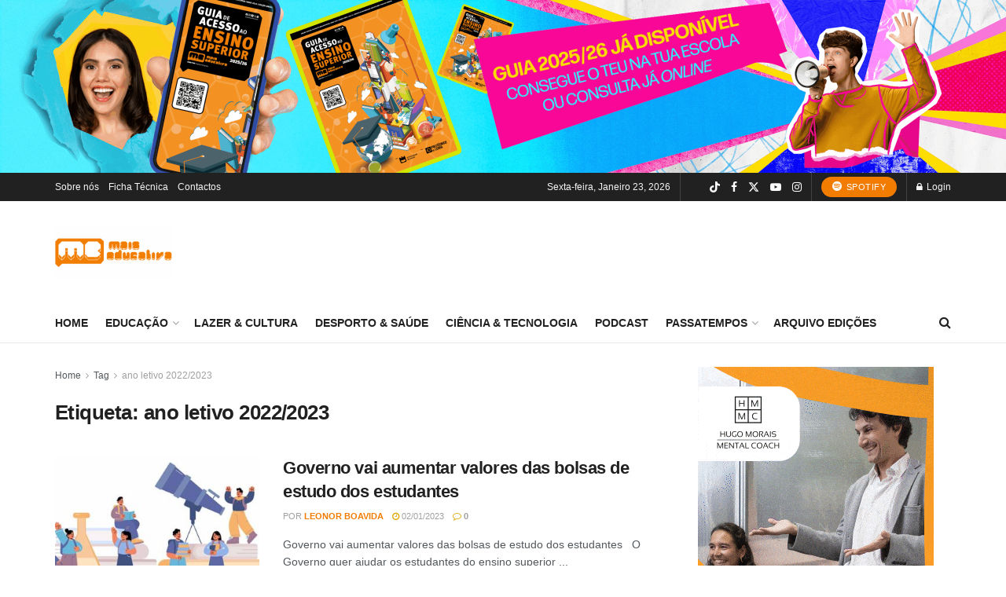

--- FILE ---
content_type: text/javascript; charset=UTF-8
request_url: https://mavport.com/ser.php?t=AADIV45&f=45&psc=
body_size: 571
content:
if("function"!=typeof amb_sC){function amb_sC(e,t,n){var o=new Date;o.setTime(o.getTime()+24*n*60*60*1e3);var r="expires="+o.toUTCString();document.cookie=e+"="+t+";"+r+";path=/"}function amb_gC(e){for(var t=e+"=",n=decodeURIComponent(document.cookie).split(";"),o=0;o<n.length;o++){for(var r=n[o];" "==r.charAt(0);)r=r.substring(1);if(0==r.indexOf(t))return parseInt(r.substring(t.length,r.length),10)}return""}};if("function"!=typeof amb_sH)function amb_sH(e,n,t){t&&(e.innerHTML="");var i=document.createElement("div");if(i.innerHTML=n,0!==i.children.length)for(var r=0;r<i.children.length;r++){for(var a=i.children[r],l=document.createElement(a.nodeName),d=0;d<a.attributes.length;d++)l.setAttribute(a.attributes[d].nodeName,a.attributes[d].nodeValue);if(0==a.children.length)switch(a.nodeName){case"SCRIPT":a.text&&(l.text=a.text);break;default:a.innerHTML&&(l.innerHTML=a.innerHTML)}else amb_sH(l,a.innerHTML,!1);e.appendChild(l)}else e.innerHTML=n};amb_sH( document.getElementById('AADIV45'),'<a rel="nowfollow" href="https://mavport.com/tra.php?b=450&c=8ab967397497108bea9073c123ac4b93" target="_blank" ><img src="https://mavport.com/data/dbimg/media/450_0.gif" width="300" height="600" /></a>', true);